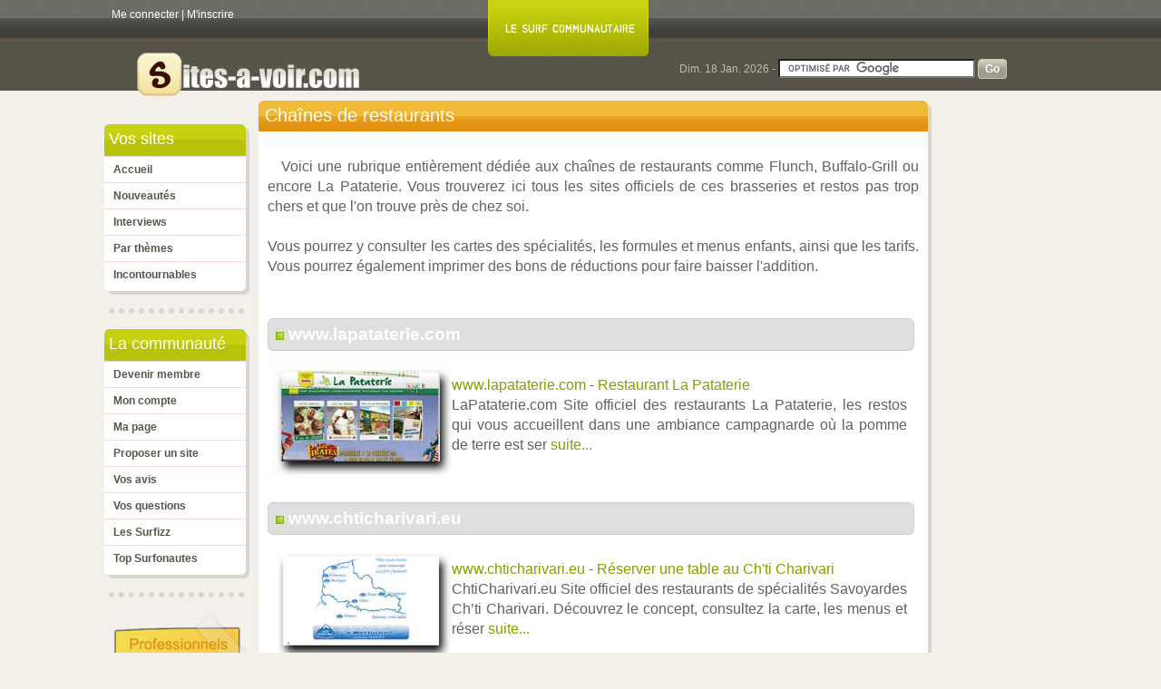

--- FILE ---
content_type: text/html; charset=ISO-8859-1
request_url: http://www.sites-a-voir.com/chaines-de-restaurants.php
body_size: 3794
content:
<!DOCTYPE HTML PUBLIC "-//W3C//DTD HTML 4.01 Transitional//EN" "http://www.w3.org/TR/html4/loose.dtd"><html><head><title>La Pataterie, Buffalo Grill, les sites officiels des chaînes de restaurants !</title><meta name="viewport" content="width=device-width"><meta http-equiv="Content-Type" content="text/html; charset=iso-8859-1"><meta name="description" content="Trouver le resto à petit prix le plus proche de chez moi comme BuffaloGrill ou LaPataterie !"><meta name="keywords" content=""><meta name="robots" content="index,follow"><meta name="REVISIT-AFTER" CONTENT="1 day"><meta property="fb:admins" content="656566053" ><link rel="author" href="https://plus.google.com/u/0/112959630422018752987/posts"/><link rel="stylesheet" type="text/css" href="./css/site2017-1-1.css"><script type="text/javascript" src="https://cache.consentframework.com/js/pa/24830/c/6Bsri/stub" charset="utf-8"></script>
<script type="text/javascript" src="https://choices.consentframework.com/js/pa/24830/c/6Bsri/cmp" charset="utf-8" async></script><script async data-cmp-src="//pagead2.googlesyndication.com/pagead/js/adsbygoogle.js"></script><link rel="icon" type="image/x-icon" href="http://www.sites-a-voir.com/favicon_new.ico"><link rel="shortcut icon" href="http://www.sites-a-voir.com/favicon_new.ico"></head><body><div class="wrap"><div id="login"><span class="blanc"><a  href="./acces--membre.php">Me connecter</a></span> | <span class="blanc"><a  href="./inscription-membre.php">M'inscrire</a></span> </div><div id="surf-commu">
	<img src="./images/badge.png" width="177px" height="62px" alt="Le surf communautaire">
	</div><div id="haut-droit"></div><div style="clear:both"></div><div id="global">
	<div id="logo">
		<a href="http://www.sites-a-voir.com">
		<img src="./images/new-logo-reduit.png" height="57" width="250" alt="Tous les sites à visiter absolument !" align="middle" border="0" class="non-encadre">
		</a>
	</div><div id="ladate">
			<form action="./rechercher.php" id="cse-search-box">
				<div class="recherche">Dim. 18 Jan. 2026 -
					<input type="hidden" name="cx" value="partner-pub-2109925028399039:oo1otx9kgyd" >
					<input type="hidden" name="cof" value="FORID:10" >
					<input type="hidden" name="ie" value="ISO-8859-1" >
					<input type="text" name="q" size="25">
					<input type="submit" name="sa" value="Go" class="submit2">
				</div>
			</form>
			
		</div><div id="entete">
	</div><div id="centre"><div id="navigation"><div class="green">&nbsp;Vos sites</div>
		
		<div class="whitebg">
		
			<ul class="subnav">
				<li><a href=".">Accueil</a></li>
				<li><a href="./derniers-sites.php">Nouveautés</a></li>
				<li><a href="./interview.php">Interviews</a></li>
				<li><a href="./les-tags.php">Par thèmes</a></li>
				<li><a href="./incontournables.php">Incontournables</a></li>
				<!--li><a href="./dans-actualite.php">Dans l'actualité</a></li-->
			</ul>
			
		</div>
			
		<div class="round-rot-left font1px">&nbsp;</div><div class="sep"></div><div class="green">&nbsp;La communauté</div>
		<div class="whitebg">
		<ul class="subnav">
		<!--li><a href="./concours.php">Gagner des cadeaux</a></li--><li><a href="./inscription-membre.php">Devenir membre</a></li><li><a href="./acces--membre.php">Mon compte</a></li><li><a href="./ma_page.php">Ma page</a></li><li><a href="./routage.php">Proposer un site</a></li><li><a href="./vos-avis.php">Vos avis</a></li><li><a href="./vos-questions.php">Vos questions</a></li><li><a href="./surfizz.php">Les Surfizz</a></li><li><a href="./classement-surfonautes.php">Top Surfonautes</a></li></ul></div>
		<div class="round-rot-left font1px">&nbsp;</div><div class="sep"></div><a href="./avis-authentifies.php"><img border="0" alt="postit" src="./widget/professionnel.jpg" width="160px" alt="Tout savoir sur les avis clients authentifiés" title="Tout savoir sur les avis clients authentifiés"></a></div><div id="principal">			
				<h1 class="orange">Chaînes de restaurants</h1><div class="whitebg"><div class="whitebgmain yellow">		
		<DIV class="corps">
		<BR><div class="pub-haut-question"><!-- 37 - Script google Administrateur2 Temps google_milieu_s--></div><div style="min-width:50px;">Voici une rubrique entièrement dédiée aux chaînes de restaurants comme Flunch, Buffalo-Grill ou encore La Pataterie. Vous trouverez ici tous les sites officiels de ces brasseries et restos pas trop chers et que l&#39;on trouve près de chez soi.<br><br>

Vous pourrez y consulter les cartes des spécialités, les formules et menus enfants, ainsi que les tarifs. Vous pourrez également imprimer des bons de réductions pour faire baisser l&#39;addition.
</div>
		<br/><br/><div style="clear:both;"></div><h2><img src="http://www.sites-a-voir.com/images/li_square.jpg">&nbsp;<a href="./lapataterie-com.php">www.lapataterie.com</a></h2>	
					<table>
					<tr valign="top">
					<td><a href="./lapataterie-com.php"><img width="200" class="non-encadre" src="http://www.sites-a-voir.com/./screenshot2/lapataterie.jpg" align="left" alt="screenshot de www.lapataterie.com"></a><BR>
					<div class="corps"><a href="./lapataterie-com.php">www.lapataterie.com</a> - <a href="./lapataterie-com.php">Restaurant La Pataterie</a><BR>LaPataterie.com Site officiel des restaurants La Pataterie, les restos qui vous accueillent dans une ambiance campagnarde où la pomme de terre est ser <a href="./lapataterie-com.php">suite...</a></div>
					</DIV></td>
					</tr>
					</table>
					<BR><h2><img src="http://www.sites-a-voir.com/images/li_square.jpg">&nbsp;<a href="./chticharivari-eu.php">www.chticharivari.eu</a></h2>	
					<table>
					<tr valign="top">
					<td><a href="./chticharivari-eu.php"><img width="200" class="non-encadre" src="http://www.sites-a-voir.com//screenshot/chtichi" align="left" alt="screenshot de www.chticharivari.eu"></a><BR>
					<div class="corps"><a href="./chticharivari-eu.php">www.chticharivari.eu</a> - <a href="./chticharivari-eu.php">Réserver une table au Ch'ti Charivari</a><BR>ChtiCharivari.eu Site officiel des restaurants de spécialités Savoyardes Ch’ti Charivari. Découvrez le concept, consultez la carte, les menus et réser <a href="./chticharivari-eu.php">suite...</a></div>
					</DIV></td>
					</tr>
					</table>
					<BR><h2><img src="http://www.sites-a-voir.com/images/li_square.jpg">&nbsp;<a href="./poivre-rouge-com.php">www.poivre-rouge.com</a></h2>	
					<table>
					<tr valign="top">
					<td><a href="./poivre-rouge-com.php"><img width="200" class="non-encadre" src="http://www.sites-a-voir.com//screenshot/poivrerouge" align="left" alt="screenshot de www.poivre-rouge.com"></a><BR>
					<div class="corps"><a href="./poivre-rouge-com.php">www.poivre-rouge.com</a> - <a href="./poivre-rouge-com.php">Votre restaurant et grill Poivre Rouge</a><BR>Poivre-Rouge Restaurant Grill, découvrez la chaîne de restauration à table spécialisée dans les grillades et burgers du groupe Intermarché ! Consultez <a href="./poivre-rouge-com.php">suite...</a></div>
					</DIV></td>
					</tr>
					</table>
					<BR><h2><img src="http://www.sites-a-voir.com/images/li_square.jpg">&nbsp;<a href="./buffalo-grill-fr.php">www.buffalo-grill.fr</a></h2>	
					<table>
					<tr valign="top">
					<td><a href="./buffalo-grill-fr.php"><img width="200" class="non-encadre" src="http://www.sites-a-voir.com//screenshot/buffalo" align="left" alt="screenshot de www.buffalo-grill.fr"></a><BR>
					<div class="corps"><a href="./buffalo-grill-fr.php">www.buffalo-grill.fr</a> - <a href="./buffalo-grill-fr.php">Steak House Buffalo-Grill</a><BR>Buffalo-Grill.fr Site officiel des restaurants Buffalo Grill spécialisés dans les viandes grillées . Consultez la carte des menus et l’actualité des s <a href="./buffalo-grill-fr.php">suite...</a></div>
					</DIV></td>
					</tr>
					</table>
					<BR><h2><img src="http://www.sites-a-voir.com/images/li_square.jpg">&nbsp;<a href="./flunch-fr.php">www.flunch.fr</a></h2>	
					<table>
					<tr valign="top">
					<td><div style="float:left;"><a href="./flunch-fr.php"><img width="200" class="non-encadre" src="http://www.sites-a-voir.com//screenshot/flunchfr" align="left" alt="screenshot de www.flunch.fr"></a></div>
						<div class="corps" style="float:left;"><BR> <a href="./flunch-fr.php">>>&nbsp;Voir le site...</a></div>
					</DIV></td>
					</tr>
					</table>
					<BR></div><div align="center" style="margin-left:-10px;"><style>
.sav-responsive { width: 728px; height: 90px; }
@media(max-width: 929px) { .sav-responsive { width: 336px; height: 280px; }
@media(max-width: 336px) { .sav-responsive { width: 300px; height: 250px; }
</style>
<!-- sav-responsive -->
<ins class="adsbygoogle sav-responsive"
     style="display:inline-block"
     data-ad-client="ca-pub-1847613299817542"
     data-ad-slot="3683628888"></ins>
<script>
(adsbygoogle = window.adsbygoogle || []).push({});
</script><!-- 37 - Script google Administrateur2 Temps google_bas_s-->	</div>		
		</div>
		</div>		

		<div class="bas-orange font1px">&nbsp;</div><div class="corps">
	<div align="center">&copy; 2008-2026 sites-a-voir.com&nbsp;-&nbsp;<a class="liens" href="./mentions-legales.php">Mentions legales</a>&nbsp;-&nbsp;<a   class="liens" href="./nous-contacter.php">Nous contacter</a><br><script async src="https://www.googletagmanager.com/gtag/js?id=G-5K03N615FB"></script><script>window.dataLayer = window.dataLayer || [];function gtag(){dataLayer.push(arguments);}
gtag('js', new Date());gtag('config', 'G-5K03N615FB');</script><br><br></div></div></div><div id="secondaire"><div id="blocsecond"></div></div><!-- #secondaire -->
	</div><!-- #centre -->

	<div id="pied">
	</div><!-- #pied -->

</div><!-- #global -->


</div><script src="http://ajax.googleapis.com/ajax/libs/jquery/1.8.1/jquery.min.js" type="text/javascript" charset="utf-8"></script>
<script type="text/javascript" src="http://ajax.googleapis.com/ajax/libs/jqueryui/1.9.0/jquery-ui.min.js"></script>
<script type="text/javascript">
GB_myShow = function(caption, url, /* optional */ height, width, callback_fn){

    var options = {
        caption: caption,
        height: height || 700,
        width: width || 650,
        fullscreen: false,
        show_loading: false,
        callback_fn: callback_fn
        //reload_on_close : true
    }
    var win = new GB_Window(options);
    win.show(url);
    return false; 
}

$(function(){

	fav=1;
	jQuery.fx.off = false;
	// Survol de la croix



	$('div[id^="img_"]').hover(function(){
	if ( fav)
	{
		$(this).effect("shake",{ distance:5 }, { times:1 }, 30);
		fav=0;
	}
	}, function() {  fav=1;
	});	
	

	$("#accept-cookie").click(function(event) {$("#cookie").hide();var date=new Date();date.setTime(date.getTime()+(90*24*60*60*1000));var expires=";expires="+date.toGMTString();document.cookie="optin=OK"+expires+"; path=/";return false;});});
</script> <script type="text/javascript">
    var GB_ROOT_DIR = "http://www.sites-a-voir.com/script/greybox/";
	</script><script type="text/javascript" src="./script/greybox/AJS.js"></script>
	<script type="text/javascript" src="./script/greybox/AJS_fx.js"></script>
	<script type="text/javascript" src="./script/greybox/gb_scripts.js"></script><script type="text/javascript" src="http://www.google.fr/cse/brand?form=cse-search-box&amp;lang=fr"></script>
</BODY></HTML>

--- FILE ---
content_type: text/html; charset=utf-8
request_url: https://www.google.com/recaptcha/api2/aframe
body_size: 118
content:
<!DOCTYPE HTML><html><head><meta http-equiv="content-type" content="text/html; charset=UTF-8"></head><body><script nonce="hu_bfBYbY9CkNooGUzpOsw">/** Anti-fraud and anti-abuse applications only. See google.com/recaptcha */ try{var clients={'sodar':'https://pagead2.googlesyndication.com/pagead/sodar?'};window.addEventListener("message",function(a){try{if(a.source===window.parent){var b=JSON.parse(a.data);var c=clients[b['id']];if(c){var d=document.createElement('img');d.src=c+b['params']+'&rc='+(localStorage.getItem("rc::a")?sessionStorage.getItem("rc::b"):"");window.document.body.appendChild(d);sessionStorage.setItem("rc::e",parseInt(sessionStorage.getItem("rc::e")||0)+1);localStorage.setItem("rc::h",'1768716641403');}}}catch(b){}});window.parent.postMessage("_grecaptcha_ready", "*");}catch(b){}</script></body></html>

--- FILE ---
content_type: text/css
request_url: http://www.sites-a-voir.com/css/site2017-1-1.css
body_size: 4780
content:

body {
	background:#f3f0ea url(../images/bg-nav-court.jpg) repeat-x;
	text-align: center;
	font-family: Arial, Helvetica, sans-serif;
	font-size: 0.75em;
	padding:0;
	margin:0;
	border:0;
	color: #413f3b;
	line-height: 1.4em;
	}

.sprite { background-image: url('../images/sprite2.png'); background-color: transparent; background-repeat: no-repeat; }	

.favoris { width: 60px; height: 60px; background-position: -120px -8px; }

.donner-avis { width: 60px; height: 60px; background-position: -60px -8px; }
.en-voi-plus { width: 60px; height: 60px; background-position: 0px -8px; margin-right:20px;} 
.tag_red { width: 16px; height: 16px; background-position: -185px -70px;display: inline-block;  }
.star_grey { width: 16px; height: 16px; background-position: -180px -16px;display: inline-block; }
.star_new { width: 16px; height: 16px; background-position: -180px 0px; display: inline-block;}
.cart { width: 16px; height: 16px; background-position: -196px -32px; display: inline-block;}
.magnifier { width: 16px; height: 16px; background-position: -185px -86px;display: inline-block; }

.comment { width: 16px; height: 16px; background-position: -196px -16px;display: inline-block; }
.information { width: 16px; height: 16px; background-position: -196px 0px; display: inline-block;}
.questionmark_48 { width: 16px; height: 16px; background-position: -180px -32px;display: inline-block; }
	
#feedback a {
display: block;
position: fixed;
top: 120px;   /* Emplacement du bouton en hauteur : remplacer 200 par 300 pour le descendre */
}

#myform2
{
	background:  url(../widget/form-droit.png) center no-repeat;
	width:250px;
	height:225px;
	font-family: Arial, Helvetica, sans-serif;
	font-size: 0.75em;
	color: #413f3b;
}

#myformbo
{
	background:  url(../back-office/images/bo-se-connecter.png) center no-repeat;
	width:250px;
	height:175px;
	font-family: Arial, Helvetica, sans-serif;
	font-size: 0.75em;
	color: #413f3b;
	background-position-x:center;
	background-position-y:top;
}

#myform {
display: block;
position: fixed;
top: 60px;
background:  url(../widget/form-droit.png) center no-repeat;
width:250px;
height:225px;
padding-top:150px;
	font-family: Arial, Helvetica, sans-serif;
	font-size: 0.75em;
	color: #413f3b;
}
	
#login {
width:370px;
padding:8px;
color:white;
float:left;
text-align:left;
}

#logo {
float:left;
margin-top:-8px;
margin-left:34px;
}

#surf-commu {
width:250px;
color:white;
float:left;
text-align:center;
}

#haut-droit {
width:360px;
padding:10px;
color:white;
text-align:right;
float:left;
}

	
.non-encadre
 {
	border-style:none;
	margin:0 0 0 0;
	padding:0 0 0 0;
	text-decoration:none;
	
 }	

#principal {
 /* padding: 20px;*/
  width: 900px;
	background: #ff0000;
}



ul#nav {
	margin:0;
	padding:0;
	list-style-type:none;
	float:left;
	}
	
ul#nav li{
	display: inline;
	}	
	
.haut a{
	color : white;
	}		
	
	
div.wrap {
	margin: 0 auto;
	padding: 0 0px 0 0;
	width: 1050px;
	text-align:left;
	}	

.submit2 {
	#background:  url(../images/go2.png) center no-repeat;
	background-image: url('../images/sprite2.png'); background-color: transparent; background-repeat: no-repeat;
	background-position: -180px -48px; 
	border-top: 0px solid #FFF;
	border-left: 0px solid #FFF;
	border-bottom: 0px solid #000;
	border-right: 0px solid #000;
	font: 1em Arial, Helvetica, sans-serif;
	color:#FFF;
	font-weight:bold;
	padding:0 0px 0 0;
	cursor: pointer; 
	width:32px;
	height:22px;
	}
	
	

strong {
	color: #A1B55D;
}



/* Navigation */
#navigation {
	background: #f3f0ea;
}


/* Contenu principal */
#principal {
	color: #181A12;
	background: #f3f0ea;
}

#principal strong {
	color: #606357;

}

/* Contenu secondaire */
#secondaire {
	background: #f3f0ea;
}



/* --- POSITIONNEMENT --- */


#global {
	width: 1085px;
	margin-left: auto;
	margin-right: auto;
	word-wrap:break-word;
}

/* En-tête */
#entete {
	padding: 12px 0;
}

/* Bloc central */
#centre {
	width: 100%;
	overflow: hidden;
}

/* Menu de navigation */
#navigation {
	float: left;
	width: 160px;
	margin-top:26px;
}

/* Contenu principal */
#principal {
	float: left;
	width: 742px;
	padding: 0px 10px;
	word-wrap:break-word;
}

#principal p, #principal li {
	line-height: 1.5;
}

/* Contenu secondaire */
#secondaire {
	margin-left: 922px;
	margin-top:26px;
}

/* Pied de page */
#pied {
	margin: 0;
	padding: 15px 20px 10px 0;
	font-size: .85em;
}

/* Mention de copyright */
#copyright {
	margin: 8px 0 0 0;
	font-size: 1em;
	text-align: left;
}	
	


h2.red {
	background:  url(./head-rot-left.gif) top no-repeat;
	font-size:1.7em;
	font-family: Georgia, Arial ,Verdana, sans-serif;
	font-weight:normal;
	margin:0;
	letter-spacing:0px;
	color:#FFF;
	padding:8px 0px 10px 0px;	
	width:223px;
	}		

h2.marron {
	background:  url(../images/head-marron-left-court.jpg) top no-repeat;
	font-size:1.7em;
	font-family: Georgia, Arial ,Verdana, sans-serif;
	font-weight:normal;
	margin:0;
	letter-spacing:0px;
	color:#FFF;
	padding:8px 0px 10px 0px;	
	width:160px;
	}	

div.green {
	#background:  url(../images/head-green-left-court.png) top no-repeat;
	background-image: url('../images/sprite2.png'); background-color: transparent; background-repeat: no-repeat;
	font-size:1.5em;
	height: 17px; background-position: 0px -68px;
	width:160px;
	//font-family: Georgia, Arial ,Verdana, sans-serif;
	font-family: Verdana, sans-serif;
	font-weight:normal;
	margin:0;
	letter-spacing:0px;
	color:#FFF;
	padding:8px 0px 10px 0px;	
	
	}	
	
div.greenindex {
	background:  url(../images/head-green-left-index.png) top no-repeat;
	font-size:1.5em;
	
	//font-family: Georgia, Arial ,Verdana, sans-serif;
	font-family: Verdana, sans-serif;
	font-weight:normal;
	margin:0;
	letter-spacing:0px;
	color:#FFF;
	padding:8px 0px 10px 0px;	
	width:360px;
	}		
	
	
div.greyindex {
	background:  url(../images/head-grey-left-court.png) top no-repeat;
	font-size:1.5em;
	
	//font-family: Georgia, Arial ,Verdana, sans-serif;
	font-family: Verdana, sans-serif;
	font-weight:normal;
	margin:0;
	letter-spacing:0px;
	color:#FFF;
	padding:8px 0px 10px 0px;	
	width:360px;
	}		

	
h1.orange {
	background: #E29210 url(../images/haut-principal-orange.png) top no-repeat;
	font-size:1.7em;
	line-height:0.8em;
	//font-family: Georgia, Arial ,Verdana, sans-serif;
	font-family: Verdana, sans-serif;
	font-weight:normal;
	margin:0;
	letter-spacing:0px;
	color:#FFF;
	padding:8px 0px 10px 7px;	
	width:735px;
	}		
	
.whitebg {
	background:#FFF;
	border-right:4px solid #d8d6d0;
	}	

.whitebgindex {
	background:#FFF;
	border-right:4px solid #d8d6d0;
	border-left:1px solid #d8d6d0;
	padding-right:5px;
	padding-left:5px;
	}		
	
	
.whitebg2 {
	background:#FFF;
	border-right:4px solid #d8d6d0;
	}	

.whitebgmain
{
	padding:6px 10px;
	margin:0;
	margin-right:10;
	display:block;
	width:728px;
}

ul.subnav {
	margin:0;
	padding:0;	
	background:#cad411;
	list-style-type:none;
	}
	
ul.subnav li a {
	padding:6px 10px;
	margin:0;
	display:block;
	width:136px;
	border-top:1px solid #f2d9dd;
	font-weight: bold;
	color : #59554A;
	}	

ul.subnav li a:link, ul.subnav li a:visited {
	background:white;
	}

ul.subnav li a:hover, ul.subnav li a:active {
	background:#fce8eb;
	color:#6da52b;
	text-decoration:none;
	}

ul.subnav li.active  a:link, ul.subnav li.active  a:visited, ul.subnav li.active a:hover, ul.subnav li.active a:active {
	background:white;
	text-decoration:none;
	color:#6da52b;
	}	
	
	
	
.font1px {
	font-size:1px;
	line-height:0;
	margin-bottom:5px;
	}
	
.round-rot-left {
	width:160px;
	height:8px;
	#background: url(../images/bas-blanc.png) no-repeat;
	background-image: url('../images/sprite2.png'); background-color: transparent; background-repeat: no-repeat; 
	background-position: 0px 0px; 
	}
	
.bas-blanc-index {
	width:360px;
	height:8px;
	background: url(../images/bas-blanc-index.png) no-repeat;
	}	
	
.bas-orange {
	width:742px;
	height:33px;
	background: url(../images/bas-orange.png) no-repeat;
	}	
	
.green a:link,  .green a:visited {color:#6da52b; text-decoration:none}
.green a:active, .green a:hover {color:#6da52b; text-decoration:underline}
	


.corps
{
	text-align:justify;
	margin-left: 0px;
	margin-right: 10px;
	color: #646060;
	font: 16px/22px Arial, Helvetica, sans-serif;	
}

.whitebgmain h2 {
	font-size:1.3em;
	font-weight:bold;
	padding:5px 8px;
	font-family:Arial, Helvetica, sans-serif;
	margin:2px 0;
	//clear:both;
	letter-spacing:normal;
	line-height:1.25em;
	}		

.surfizz {
	border :1px solid #f0ba38;


}
	
.surfizz td{
	border :1px solid #f0ba38;
	padding:5px;

}
	

.gestion {
	border :1px solid #f0ba38;
	width:720px;
	font-family:Verdana;
	font-size:8pt;
	color: #646060;
	word-wrap:break-word;

}
	
.gestion td{
	border :1px solid #f0ba38;
	padding:3px;

}	
	
.suite {
	//background:#c9d310;
	background:#e29311;
	padding : 1px 3px 1px 3px;
	color:white;
	border :1px solid #f0ba38;	
	}
	
a:hover .suite {
	//color:#e29311;
	color:#c9d310;
	}	
	

	
h2.sous-titre {	
	color:#e39513;
	text-decoration:none;
	font-family:verdana;
	font-size:11pt;
	font-weight:bold;
	margin-top: 10px;
	margin-bottom: 10px;
	margin:0px;
	border:0px;
padding-top: 10px;
 padding-bottom:10px;
 padding-left:0px;
 clear:none;
}	
	
.sous-titre {	
	color:#e39513;
	text-decoration:none;
	font-family:verdana;
	font-size:10pt;
	font-weight:bold;
	margin-top: 10px;
	margin-bottom: 10px;
	margin:0px;
	border:0px;
padding-top: 10px;
 padding-bottom:10px;
 padding-left:0px;
}

h3.titre3 {	
	color:#e39513;
	text-decoration:none;
	font-family:verdana;
	font-size:10pt;
	font-weight:normal;
	margin-top: 10px;
	margin-bottom: 10px;
	margin:0px;
	border:0px;
padding-top: 10px;
 padding-bottom:10px;
 padding-left:0px;
}

	

a:link, a:visited {
	color: #889c00;
	font-size : 1em;
	text-decoration: none;
}



a:hover {
	color: #000;
	text-decoration: none;
}

div.sep {
	background:url(../images/pointille.jpg) 2px 8px repeat-x;
	height:1px;
	line-height:0.01em;
	font-size:0.01em;
	padding:15px 0;
	margin : 2px;
	clear:both;
	}	
	
div.sep2{
	background:url(../images/pointille2.png) 2px 8px repeat-x;
	height:1px;
	line-height:0.01em;
	font-size:0.01em;
	padding:15px 0;
	margin : 0px;
	clear:both;
	}		

div.sep_vertical {
background:url(../images/pointille.gif) 2px 8px repeat-y;
width:8px;
line-height:0.01em;
font-size:0.01em;
padding:33px 0;
margin-right : 7px;
margin-left : 20px;
}
	
.blanc a {
	color:white;
}

.blanc a:hover{
	color:#889c00;
}

.corps_red
{
	text-align:justify;
	color:red;
	margin-left:10;
	margin-right:10;
	font-family:verdana;
	font-size:8pt;
}

.tableau_aide
{
	margin-top:0;
	padding:5px;
	border-style:solid solid solid solid;
	border-width:2px;
	border-bottom-color:#0D9E05; 
	border-top-color:#0D9E05;
	border-left-color:#0D9E05;
	border-right-color:#0D9E05;
	font-family:Verdana;
	font-size:8pt;
	color:black;
	background-color:#fcefbc;
	font-weight:normal;
	margin:10px;
}



.yellow h2 {
	//background:#fcefbc;
	background:#DFDFDF;
	//color:#6c6b66;
	color:white;
	font-size: 1.2em;
	margin-right:5px;
	border-radius:.3em .3em .3em .3em;
	border:1px solid #CECECE;
	//box-shadow:0 0 8px rgba(0,0,0,0.2);
	
}

.articlelong h2 {
	//background:#fcefbc;
	background:white;
	//color:#6c6b66;
	//color:white;
	color:#e39513;
	font-size: 1.2em;
	margin-right:5px;
	border-radius:.3em .3em .3em .3em;
	border:none;
	//box-shadow:0 0 8px rgba(0,0,0,0.2);
	
}
	
.yellow h2 a {
//background:#fcefbc;
background:#DFDFDF;
//color:#6c6b66;
color:white;
font-size: 1em;
}
	
.yellow  h2 a:hover {
	color:#59554A;

}

.the_post_meta {
	color: #cdd926;
	//background: #b0bb0b;
	background: #fff;
	margin-bottom:3px;
	padding: 5px 8px;
	//border: 1px solid #8d9806;
	border: 1px solid #e49715;
	
	font-size: 17px;
	font-weight:bold;
		color: #e49715;
	width:700px;
}

h2.the_post_meta {
	color: #cdd926;
	//background: #b0bb0b;
	background: #fff;
	margin-bottom:3px;
	padding: 5px 8px;
	//border: 1px solid #8d9806;
	border: 1px solid #e49715;
	
	font-size: 15px;
	font-weight:bold;
		color: #e49715;
	width:700px;
}
 
h2.the_post_meta a, h2.the_post_meta a:link, h2.the_post_meta a:visited {
	color: #889c00;
	font-size : 1em;
	text-decoration: none;
	background : none;
}

h2.the_post_meta a:hover {
	color: #000;
	text-decoration: none;
}

	
.form_achat {
box-sizing: border-box;
-moz-box-sizing: border-box;
 -webkit-box-sizing: border-box;
 width:100%;
 }
	
.avis {
	margin-top:6px;
	padding:5px;
	background-color:#fcefbc;
	font-weight:normal;
	padding:10px;
	box-shadow:0 0 8px rgba(0,0,0,0.2);
	border:1px solid #DDDDDD;
	border-radius:.3em .3em .3em .3em;
}

.pub {
	border-top-color:#e49715;
	border-bottom-color:#fff; 
	border-left-color:#fff;
	border-right-color:#fff;
	border-width:1px;	
}


/* Last-Modified: 28/06/06 00:08:22 */
#GB_overlay {
    background-color: #000;
    position: absolute;
    margin: auto;
    top: 0;
    left: 0;
    z-index: 100;
}

#GB_window {
    left: 0;
    top: 0;
    font-size: 1px;
    position: absolute;
    overflow: visible;
    z-index: 150;
}

#GB_window .content {
    width: auto;
    margin: 0;
    padding: 0;
}

#GB_frame {
    border: 0;
    margin: 0;
    padding: 0;
    overflow: auto;
    white-space: nowrap;
}


.GB_Gallery {
    margin: 0 22px 0 22px;
}

.GB_Gallery .content {
    background-color: #fff;
    border: 3px solid #ddd;
}

.GB_header {
    top: 10px;
    left: 0;
    margin: 0;
    z-index: 500;
    position: absolute;
    border-bottom: 2px solid #555;
    border-top: 2px solid #555;
}

.GB_header .inner {
    background-color: #333;
    font-family: Arial, Verdana, sans-serif;
    padding: 2px 20px 2px 20px;
}

.GB_header table {
    margin: 0;
    width: 100%;
    border-collapse: collapse;
}

.GB_header .caption {
    text-align: left;
    color: #eee;
    white-space: nowrap;
    font-size: 20px;
}

.GB_header .close {
    text-align: right;
}

.GB_header .close img {
    z-index: 500;
    cursor: pointer;
}

.GB_header .middle {
    white-space: nowrap;
    text-align: center;
}


#GB_middle {
    color: #eee;
}

#GB_middle img {
    cursor: pointer;
    vertical-align: middle;
}

#GB_middle .disabled {
    cursor: default;
}

#GB_middle .left {
    padding-right: 10px;
}

#GB_middle .right {
    padding-left: 10px;
}


.GB_Window .content {
    background-color: #fff;
    border: 3px solid #ccc;
    border-top: none;
}

.GB_Window .header {
    border-bottom: 1px solid #aaa;
    border-top: 1px solid #999;
    border-left: 3px solid #ccc;
    border-right: 3px solid #ccc;
    margin: 0;

    height: 22px;
    font-size: 12px;
    padding: 3px 0;
    color: #333;
}

.GB_Window .caption {
    font-size: 12px;
    text-align: left;
    font-weight: bold;
    white-space: nowrap;
    padding-right: 20px;
}

.GB_Window .close { text-align: right; }
.GB_Window .close span { 
    font-size: 12px;
    cursor: pointer; 
}
.GB_Window .close img {
    cursor: pointer;
    padding: 0 3px 0 0;
}

.GB_Window .on { border-bottom: 1px solid #333; }
.GB_Window .click { border-bottom: 1px solid red; }

.recherche  {float:left;color:#C0BBAA;margin-left:350px;margin-top:3px;}


.pub-haut-question {
float:left;
margin-right:15px;
margin-bottom:15px;

}

.image_site {
float:left;
padding-right:5px;
}

#cookie{color:black;border-top:1px solid #aba495;background-color:#f3f0ea;opacity:.95;filter:alpha(opacity=95);height:auto;text-align:left;padding:10px;z-index:1000;position:fixed;bottom:0;left:0;width:100%;margin:0px;font-size:.9em}#cookie a.bout{color:black;text-decoration:none;padding:0 6px;margin-left:8px;background-color:white;border:0}
@media only screen and (max-width:767px){#cookie a.bout{display:block;width:30%;text-align:center;margin:5px auto 0}}
@media only screen and (min-width:768px){#cookie a.bout{display:inline-block}}
@media screen and (max-width: 10px) {

 /* passer tous les éléments de largeur fixe en largeur automatique */
 body, #wrap, #entete, #centre, #navigation, #principal {
   width: auto;
   margin: 0;
   padding: 0;
 }

 /* fixer une largeur maximale  de 100 % aux éléments potentiellement problématiques */
 img, table, td, blockquote, code, pre, textarea, input, iframe, object, embed, video {
   max-width: 100%;
 }
/* conserver le ratio des images et empêcher les débordements de boîtes dûs aux border ou padding */
 img {
   height: auto; width: auto;
   -webkit-box-sizing: border-box;
   -moz-box-sizing: border-box;
   box-sizing: border-box;
 }

 /* gestion des mots longs */
 textarea, table, td, th, code, pre, samp {
   word-wrap: break-word; /* passage à la ligne forcé */
   -webkit-hyphens: auto; /* césure propre */
   -moz-hyphens: auto;
   hyphens: auto;
 }
 code, pre, samp {
   white-space: pre-wrap; /* passage à la ligne spécifique pour les éléments à châsse fixe */
 }

 /* Passer à une seule colonne (à appliquer aux éléments multi-colonnes) */
 element1, element2 {
   float: none;
   width: auto;
 }

 /* masquer les éléments superflus */
 .hide_mobile {
   display: none !important;
 }

 /* Un message personnalisé */
 body:before {
   content: "Version mobile du site";
   display: block;
   color: #777;
   text-align: center;
   font-style: italic;
 }
 
 #navigation { display:none;}
}

@media screen and (max-width:1050px)
{
#secondaire{display:none}
.recherche { margin-left:200px}
#haut-droit { width:250px;}
/*#surf-commu{width:100px;}*/
#global{width:930px}
div.wrap{width:930px}

.messageavis {display:none}
}


@media screen and (max-width:929px)
{
#haut-droit,#secondaire,#sup920 {display:none}
.recherche{ margin-left:25px}
.sup920 {display:none}

 .non-encadre
 {
 max-width: 100%;
 }

	h1.orange
	{
		width:550px;
		background: #E29210;
		
	}

	.bas-orange {
	width:550px;
	background: #E29210;
	}
	
	.whitebgmain {
	width:540px;
	
	}
	
	#principal {width:550px;	}
	
#global{width:740px;}
div.wrap{width:740px;}		
	.the_post_meta {	width:510px;	}	
	h2.the_post_meta {	width:510px;	}	
}

@media screen and (max-width:760px)
{

 /* fixer une largeur maximale  de 100 % aux éléments potentiellement problématiques 
 table, td,  img,
 */
 blockquote, code, pre, textarea, input, iframe, object, embed, video {
	max-width: 100%;
	/*height: auto;*/
	width: auto;
	box-sizing: border-box;
 }

body, .wrap, #entete, #centre, #global, #principal,.whitebgmain,.whitebg2 ,#contenu{
   width: auto!important;
   margin: 0;
   padding: 0;
   max-width:100%;
 }
 
 .corps{
	margin-left:10px;
 }

	/*#navigation { display:none;}*/
/*.whitebgmain { width:100%; }*/
/*#principal { width:100%;}*/
#haut-droit, #secondaire, #navigation {display:none}
#ladate {display:none}
#surf-commu {display:none}
#logo { margin-left:10px;}
#entete{clear:both;}
#secondaire{margin-left:0px;margin-top:0px}

 /*img, table, td, blockquote, code, pre, textarea, input, iframe, object, embed, video {
   max-width: 100%;
 }*/
 
 .non-encadre
 {
 max-width: 100%;
 }

	h1.orange
	{
		width:auto;
		background: #E29210;
		
	}
	
	.the_post_meta
	{
		width:auto;
	}	
	
		h2.the_post_meta {	width:auto;	}	

	.bas-orange {
	width:auto;
	height:33px;
	background: #E29210
	}
}
@media screen and (max-width:620px)
{
#surf-commu,#login {display:none}
#ladate {display:none}
#logo{margin-top:0px;align:center;padding-left:}
}

@media screen and (max-width:450px)
{
	.pub-haut-question {	float:none;margin-right:0px;margin-bottom:15px;	}
}

@media screen and (max-width:400px)
{
	#ladate {display:none}
	#logo{margin-top:0px}
	h1.orange
	{
		width:auto;
		background: #E29210;
		
	}

	.bas-orange {
	width:auto;
	height:33px;
	background: #E29210
	}	

	.image_site {
	float:none;
	}
	
	.desc_site {
	clear:both;
	}
	
	.the_post_meta
	{
		width:auto;
	}	
}